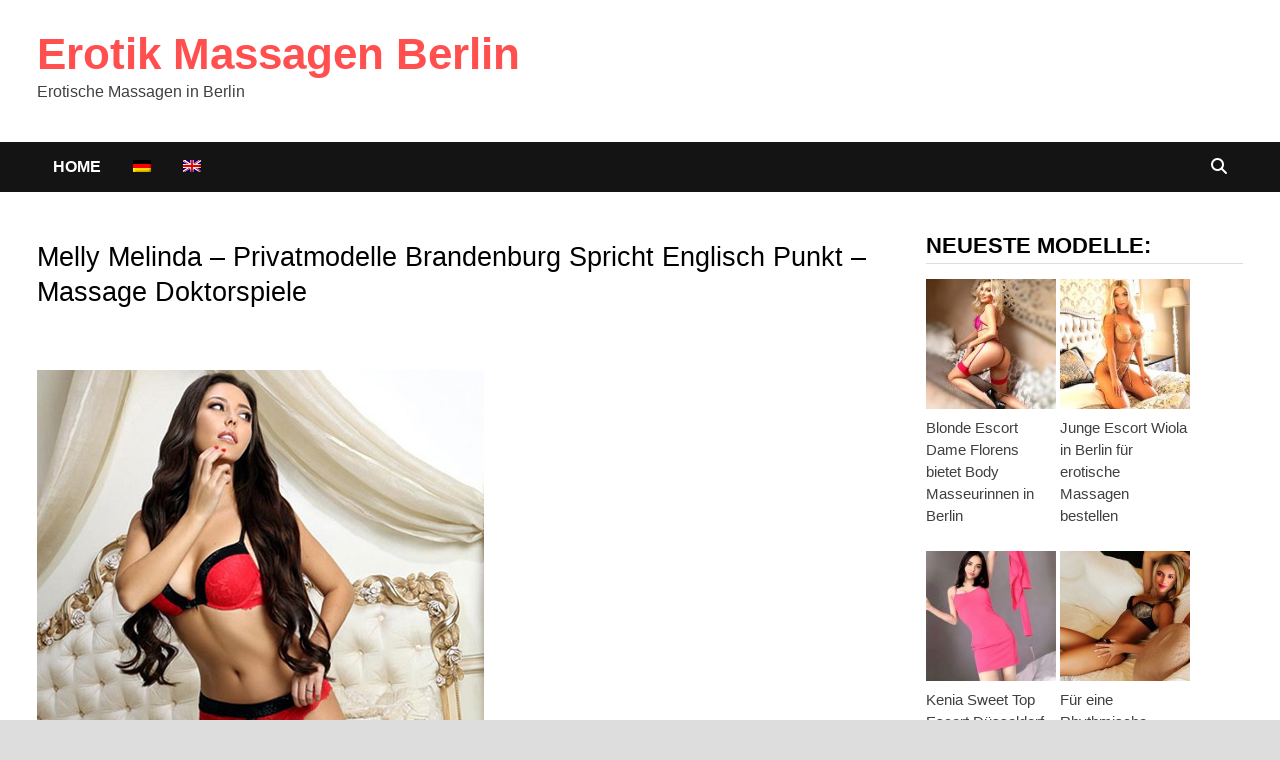

--- FILE ---
content_type: text/html; charset=UTF-8
request_url: https://www.erotik--berlin.com/privatmodelle-brandenburg-spricht-englisch-punkt-massage-doktorspiele/
body_size: 11457
content:
<!doctype html>
<html lang="de-DE" class="no-js">
<head>
	<meta charset="UTF-8">
	<meta name="viewport" content="width=device-width, initial-scale=1">

	
<!-- Suchmaschinen-Optimierung durch Rank Math PRO - https://rankmath.com/ -->
<title>Melly Melinda - Privatmodelle Brandenburg Spricht Englisch Punkt - Massage Doktorspiele - Erotik Massagen Berlin</title>
<meta name="description" content="Erotische Sex Massagen in Berlin erleben mit süße - Melly Melinda - Privatmodelle Brandenburg Spricht Englisch Punkt - Massage Doktorspiele. Vereinbaren Sie"/>
<meta name="robots" content="follow, index, max-snippet:-1, max-video-preview:-1, max-image-preview:large"/>
<link rel="canonical" href="https://www.erotik--berlin.com/privatmodelle-brandenburg-spricht-englisch-punkt-massage-doktorspiele/" />
<!-- /Rank Math WordPress SEO Plugin -->

<style id='wp-img-auto-sizes-contain-inline-css' type='text/css'>
img:is([sizes=auto i],[sizes^="auto," i]){contain-intrinsic-size:3000px 1500px}
/*# sourceURL=wp-img-auto-sizes-contain-inline-css */
</style>
<link rel='stylesheet' id='ultimate-post-list-pro-public-style-css' href='https://www.erotik--berlin.com/wp-content/plugins/ultimate-post-list-pro/public/css/ultimate-post-list-pro-public.css?ver=9.1' type='text/css' media='all' />
<link rel='stylesheet' id='wpml-legacy-horizontal-list-0-css' href='https://www.erotik--berlin.com/wp-content/plugins/sitepress-multilingual-cms/templates/language-switchers/legacy-list-horizontal/style.min.css?ver=1' type='text/css' media='all' />
<style id='wpml-legacy-horizontal-list-0-inline-css' type='text/css'>
.wpml-ls-statics-shortcode_actions, .wpml-ls-statics-shortcode_actions .wpml-ls-sub-menu, .wpml-ls-statics-shortcode_actions a {border-color:#cdcdcd;}.wpml-ls-statics-shortcode_actions a, .wpml-ls-statics-shortcode_actions .wpml-ls-sub-menu a, .wpml-ls-statics-shortcode_actions .wpml-ls-sub-menu a:link, .wpml-ls-statics-shortcode_actions li:not(.wpml-ls-current-language) .wpml-ls-link, .wpml-ls-statics-shortcode_actions li:not(.wpml-ls-current-language) .wpml-ls-link:link {color:#444444;background-color:#ffffff;}.wpml-ls-statics-shortcode_actions .wpml-ls-sub-menu a:hover,.wpml-ls-statics-shortcode_actions .wpml-ls-sub-menu a:focus, .wpml-ls-statics-shortcode_actions .wpml-ls-sub-menu a:link:hover, .wpml-ls-statics-shortcode_actions .wpml-ls-sub-menu a:link:focus {color:#000000;background-color:#eeeeee;}.wpml-ls-statics-shortcode_actions .wpml-ls-current-language > a {color:#444444;background-color:#ffffff;}.wpml-ls-statics-shortcode_actions .wpml-ls-current-language:hover>a, .wpml-ls-statics-shortcode_actions .wpml-ls-current-language>a:focus {color:#000000;background-color:#eeeeee;}
/*# sourceURL=wpml-legacy-horizontal-list-0-inline-css */
</style>
<link rel='stylesheet' id='wpml-menu-item-0-css' href='https://www.erotik--berlin.com/wp-content/plugins/sitepress-multilingual-cms/templates/language-switchers/menu-item/style.min.css?ver=1' type='text/css' media='all' />
<link rel='stylesheet' id='font-awesome-css' href='https://www.erotik--berlin.com/wp-content/themes/bam-pro/assets/fonts/css/all.min.css?ver=6.7.2' type='text/css' media='all' />
<link rel='stylesheet' id='bam-style-css' href='https://www.erotik--berlin.com/wp-content/themes/bam-pro/style.css?ver=1.4.3' type='text/css' media='all' />
<link rel='stylesheet' id='footer-credits-css' href='https://www.erotik--berlin.com/wp-content/plugins/footer-putter/styles/footer-credits.css?ver=1.17' type='text/css' media='all' />
<script type="text/javascript" src="https://www.erotik--berlin.com/wp-includes/js/jquery/jquery.min.js?ver=3.7.1" id="jquery-core-js"></script>
<script type="text/javascript" src="https://www.erotik--berlin.com/wp-includes/js/jquery/jquery-migrate.min.js?ver=3.4.1" id="jquery-migrate-js"></script>
<script type="text/javascript" id="ultimate-post-list-pro-js-extra">
/* <![CDATA[ */
var uplp_vars = {"uplp_nonce":"bc3b6cce0c","ajaxurl":"https://www.erotik--berlin.com/wp-admin/admin-ajax.php"};
//# sourceURL=ultimate-post-list-pro-js-extra
/* ]]> */
</script>
<script type="text/javascript" src="https://www.erotik--berlin.com/wp-content/plugins/ultimate-post-list-pro/public/js/ultimate-post-list-pro-public.js?ver=9.1" id="ultimate-post-list-pro-js"></script>
<script type="text/javascript" src="https://www.erotik--berlin.com/wp-content/plugins/wp-hide-post/public/js/wp-hide-post-public.js?ver=2.0.10" id="wp-hide-post-js"></script>
<link rel="EditURI" type="application/rsd+xml" title="RSD" href="https://www.erotik--berlin.com/xmlrpc.php?rsd" />

<link rel='shortlink' href='https://www.erotik--berlin.com/?p=13929' />
<meta name="generator" content="WPML ver:4.8.6 stt:1,3;" />
		<style type="text/css" id="wp-custom-css">
			/* Handy: 2 Spalten stabil, ohne Float-Clear-Konflikte */
@media (max-width: 767px) {
  /* Der Grid-Container wird Flexbox */
  .grid-style {
    display: flex !important;
    flex-wrap: wrap !important;
    margin: 0 -10px !important; /* Außenabstand, passend zu Padding unten */
  }

  /* Jedes Artikel-Item: genau 50% Breite */
  .grid-style .bam-entry {
    flex: 0 0 50% !important;
    max-width: 50% !important;
    padding: 0 10px !important;
    box-sizing: border-box !important;

    /* Floats/ Clears vom Theme aushebeln */
    float: none !important;
    clear: none !important;
    display: block !important;
  }

  /* Falls das Theme irgendwo "nth-child(...){clear:left}" setzt → neutralisieren */
  .grid-style .bam-entry:nth-child(2n+1) {
    clear: none !important;
  }
}
		</style>
		
		<style type="text/css" id="theme-custom-css">
			/* Color CSS */
                    .page-content a:hover,
                    .entry-content a:hover {
                        color: #00aeef;
                    }
                
                    body.boxed-layout.custom-background,
                    body.boxed-layout {
                        background-color: #dddddd;
                    }
                
                    body.boxed-layout.custom-background.separate-containers,
                    body.boxed-layout.separate-containers {
                        background-color: #dddddd;
                    }
                
                    body.wide-layout.custom-background.separate-containers,
                    body.wide-layout.separate-containers {
                        background-color: #eeeeee;
                    }
                /* Typography CSS */body, button, input, select, optgroup, textarea{font-size:15px;}.bam-entry .entry-title a{font-size:20px;}.single .entry-title{font-size:27px;}		</style>

	<meta name="generator" content="WP Rocket 3.20.2" data-wpr-features="wpr_desktop" /></head>

<body class="wp-singular post-template-default single single-post postid-13929 single-format-standard wp-embed-responsive wp-theme-bam-pro boxed-layout right-sidebar one-container bm-wts-s1 bam-post-style-1">



<div data-rocket-location-hash="54257ff4dc2eb7aae68fa23eb5f11e06" id="page" class="site">
	<a class="skip-link screen-reader-text" href="#content">Zurück zum Inhalt</a>

	
	


<header data-rocket-location-hash="32526dff58b786c7abaeed6d8b3c3b38" id="masthead" class="site-header default-style">

    
    

<div data-rocket-location-hash="52d00ab2ab7fb50bd18265713085068d" id="site-header-inner" class="clearfix container left-logo">

    <div class="site-branding">
    <div class="site-branding-inner">

        
        <div class="site-branding-text">
                            <p class="site-title"><a href="https://www.erotik--berlin.com/" rel="home">Erotik Massagen Berlin</a></p>
                                <p class="site-description">Erotische Massagen in Berlin</p>
                    </div><!-- .site-branding-text -->

    </div><!-- .site-branding-inner -->
</div><!-- .site-branding -->
        
</div><!-- #site-header-inner -->



<nav id="site-navigation" class="main-navigation">

    <div id="site-navigation-inner" class="container align-left show-search">
        
        <div class="menu-navi-oben-container"><ul id="primary-menu" class="menu"><li id="menu-item-5295" class="menu-item menu-item-type-custom menu-item-object-custom menu-item-home menu-item-5295"><a href="https://www.erotik--berlin.com">Home</a></li>
<li id="menu-item-wpml-ls-36-de" class="menu-item-language menu-item-language-current menu-item wpml-ls-slot-36 wpml-ls-item wpml-ls-item-de wpml-ls-current-language wpml-ls-menu-item wpml-ls-first-item menu-item-type-wpml_ls_menu_item menu-item-object-wpml_ls_menu_item menu-item-wpml-ls-36-de"><a href="https://www.erotik--berlin.com/privatmodelle-brandenburg-spricht-englisch-punkt-massage-doktorspiele/" role="menuitem"><img
            class="wpml-ls-flag"
            src="https://www.erotik--berlin.com/wp-content/plugins/sitepress-multilingual-cms/res/flags/de.png"
            alt="Deutsch"
            
            
    /></a></li>
<li id="menu-item-wpml-ls-36-en" class="menu-item-language menu-item wpml-ls-slot-36 wpml-ls-item wpml-ls-item-en wpml-ls-menu-item wpml-ls-last-item menu-item-type-wpml_ls_menu_item menu-item-object-wpml_ls_menu_item menu-item-wpml-ls-36-en"><a href="https://www.erotik--berlin.com/en/private-models-brandenburg-speaks-english-point-massage-doctor-games/" title="Zu Englisch wechseln" aria-label="Zu Englisch wechseln" role="menuitem"><img
            class="wpml-ls-flag"
            src="https://www.erotik--berlin.com/wp-content/plugins/sitepress-multilingual-cms/res/flags/en.png"
            alt="Englisch"
            
            
    /></a></li>
</ul></div><div class="bam-search-button-icon">
    <i class="fas fa-search" aria-hidden="true"></i></div>
<div class="bam-search-box-container">
    <div class="bam-search-box">
        <form role="search" method="get" class="search-form" action="https://www.erotik--berlin.com/">
				<label>
					<span class="screen-reader-text">Suche nach:</span>
					<input type="search" class="search-field" placeholder="Suchen …" value="" name="s" />
				</label>
				<input type="submit" class="search-submit" value="Suchen" />
			</form>    </div><!-- th-search-box -->
</div><!-- .th-search-box-container -->
        
        <button class="menu-toggle" aria-controls="primary-menu" aria-expanded="false" data-toggle-target=".mobile-dropdown > .mobile-navigation">
            <i class="fas fa-bars"></i>
                        Menü        </button>
        
    </div><!-- .container -->
    
</nav><!-- #site-navigation -->
<div data-rocket-location-hash="a65dee5e0395010fea767b86498cfa6b" class="mobile-dropdown bam-mobile-dropdown">
    <nav class="mobile-navigation">
        <div class="menu-navi-oben-container"><ul id="primary-menu-mobile" class="menu"><li class="menu-item menu-item-type-custom menu-item-object-custom menu-item-home menu-item-5295"><a href="https://www.erotik--berlin.com">Home</a></li>
<li class="menu-item-language menu-item-language-current menu-item wpml-ls-slot-36 wpml-ls-item wpml-ls-item-de wpml-ls-current-language wpml-ls-menu-item wpml-ls-first-item menu-item-type-wpml_ls_menu_item menu-item-object-wpml_ls_menu_item menu-item-wpml-ls-36-de"><a href="https://www.erotik--berlin.com/privatmodelle-brandenburg-spricht-englisch-punkt-massage-doktorspiele/" role="menuitem"><img
            class="wpml-ls-flag"
            src="https://www.erotik--berlin.com/wp-content/plugins/sitepress-multilingual-cms/res/flags/de.png"
            alt="Deutsch"
            
            
    /></a></li>
<li class="menu-item-language menu-item wpml-ls-slot-36 wpml-ls-item wpml-ls-item-en wpml-ls-menu-item wpml-ls-last-item menu-item-type-wpml_ls_menu_item menu-item-object-wpml_ls_menu_item menu-item-wpml-ls-36-en"><a href="https://www.erotik--berlin.com/en/private-models-brandenburg-speaks-english-point-massage-doctor-games/" title="Zu Englisch wechseln" aria-label="Zu Englisch wechseln" role="menuitem"><img
            class="wpml-ls-flag"
            src="https://www.erotik--berlin.com/wp-content/plugins/sitepress-multilingual-cms/res/flags/en.png"
            alt="Englisch"
            
            
    /></a></li>
</ul></div>    </nav>
</div>

    
         
</header><!-- #masthead -->


	
	<div data-rocket-location-hash="595d943ee05848cdfea111ae6e6fbd83" id="content" class="site-content">
		<div data-rocket-location-hash="c2b2a1461d8b94e639cd80a05325878c" class="container">

	
	<div id="primary" class="content-area">

		
		<main id="main" class="site-main">

			
			
<article id="post-13929" class="bam-single-post post-13929 post type-post status-publish format-standard has-post-thumbnail hentry category-erotik-modelle-berlin tag-erotisch tag-punkt">

	
	<div class="category-list">
			</div><!-- .category-list -->

	<header class="entry-header">
		<h1 class="entry-title">Melly Melinda &#8211; Privatmodelle Brandenburg Spricht Englisch Punkt &#8211; Massage Doktorspiele</h1>			<div class="entry-meta">
							</div><!-- .entry-meta -->
			</header><!-- .entry-header -->

	
	<div class="entry-content">
		<figure id="attachment_13934" aria-describedby="caption-attachment-13934" style="width: 447px" class="wp-caption alignnone"><img fetchpriority="high" decoding="async" class="wp-image-13934 size-full" title="Melly Melinda - Privatmodelle Brandenburg Spricht Englisch Punkt - Massage Doktorspiele" src="https://www.erotik--berlin.com/wp-content/uploads/Melly-Melinda-Berlin-201011-c.jpg" alt="Melly Melinda - Privatmodelle Brandenburg Spricht Englisch Punkt - Massage Doktorspiele" width="447" height="623" srcset="https://www.erotik--berlin.com/wp-content/uploads/Melly-Melinda-Berlin-201011-c.jpg 447w, https://www.erotik--berlin.com/wp-content/uploads/Melly-Melinda-Berlin-201011-c-215x300.jpg 215w" sizes="(max-width: 447px) 100vw, 447px" /><figcaption id="caption-attachment-13934" class="wp-caption-text">Melly Melinda &#8211; Privatmodelle Brandenburg Spricht Englisch Punkt &#8211; Massage Doktorspiele</figcaption></figure>
<p>Welch schöner Tag um einen schönen Mann begrüßen zu können. Da passt es doch perfekt, dass du gerade hier aufgekreuzt bist. Du kannst ruhig länger bleiben, wenn du mich fragst. Da habe ich absolut nichts gegen. Ich habe dir ja hier schon einige Eindrücke zur Verfügung gestellt, die dir aufzeigen, was ich so als Person alles zu bieten habe. Natürlich, was das optische angeht.</p>
<p><span style="text-decoration: underline;"><span style="color: #ff0000;"><a style="color: #ff0000;" href="https://www.privatmodelleberlin.com/" target="_blank" rel="noopener noreferrer"><strong>www.privatmodelleberlin.com</strong></a></span></span><br />
<strong>Tel.: 0152 10 37 92 79<br />
</strong><br />
Wir können aber auch gerne mal ein bisschen am Telefon quatschen und mal gucken, was uns am jeweils anderen noch so gefällt.</p>
<h5>Ich biete dir Sex und Erotische Massagen.</h5>
<p>Alter: 24<br />
BH-Größe: 75 C<br />
Konfektion: 34<br />
Grösse: 167<br />
Haarfarbe: Dunkel<br />
Behaarung: Unbehaart<br />
Herkunft: Europa<br />
Spricht: Englisch</p>
	</div><!-- .entry-content -->

	
	<footer class="entry-footer">
			</footer><!-- .entry-footer -->

	
		
</article><!-- #post-13929 -->


<div class="bam-related-posts clearfix">

    <h3 class="related-section-title">Das könntest du auch mögen</h3>

    <div class="related-posts-wrap">
                    <div class="related-post">
                <div class="related-post-thumbnail">
                    <a href="https://www.erotik--berlin.com/ladie-ueber-escort-berlin-fuer-genital-massage-service-mit-umschnalldildo-sex-erotik-bestellen/">
                        <img width="265" height="265" src="https://www.erotik--berlin.com/wp-content/uploads/5-224.jpg" class="attachment-bam-thumb size-bam-thumb wp-post-image" alt="Kaimana Ladie über Escort Berlin für Genital Massage Service mit Umschnalldildo Sex Erotik bestellen" decoding="async" srcset="https://www.erotik--berlin.com/wp-content/uploads/5-224.jpg 300w, https://www.erotik--berlin.com/wp-content/uploads/5-224-150x150.jpg 150w, https://www.erotik--berlin.com/wp-content/uploads/5-224-65x65.jpg 65w, https://www.erotik--berlin.com/wp-content/uploads/5-224-85x85.jpg 85w, https://www.erotik--berlin.com/wp-content/uploads/5-224-90x90.jpg 90w" sizes="(max-width: 265px) 100vw, 265px" />                    </a>
                </div><!-- .related-post-thumbnail -->
                <h3 class="related-post-title">
                    <a href="https://www.erotik--berlin.com/ladie-ueber-escort-berlin-fuer-genital-massage-service-mit-umschnalldildo-sex-erotik-bestellen/" rel="bookmark" title="Kaimana &#8211; Ladie über Escort Berlin für Genital Massage Service mit Umschnalldildo Sex Erotik bestellen">
                        Kaimana &#8211; Ladie über Escort Berlin für Genital Massage Service mit Umschnalldildo Sex Erotik bestellen                    </a>
                </h3><!-- .related-post-title -->
                <div class="related-post-meta"><span class="posted-on"><i class="far fa-clock"></i><a href="https://www.erotik--berlin.com/ladie-ueber-escort-berlin-fuer-genital-massage-service-mit-umschnalldildo-sex-erotik-bestellen/" rel="bookmark"><time class="entry-date published updated" datetime="2023-02-11T07:45:12+01:00">11. Februar 2023</time></a></span></div>
            </div><!-- .related-post -->
                    <div class="related-post">
                <div class="related-post-thumbnail">
                    <a href="https://www.erotik--berlin.com/hostessen-oranienburg-70-a-periost-massage-paerchen/">
                        <img width="265" height="265" src="https://www.erotik--berlin.com/wp-content/uploads/Alena-27042020e-Kopie.jpg" class="attachment-bam-thumb size-bam-thumb wp-post-image" alt="Alena - Hostessen Oranienburg 70 A Periost Massage Pärchen" decoding="async" srcset="https://www.erotik--berlin.com/wp-content/uploads/Alena-27042020e-Kopie.jpg 300w, https://www.erotik--berlin.com/wp-content/uploads/Alena-27042020e-Kopie-150x150.jpg 150w, https://www.erotik--berlin.com/wp-content/uploads/Alena-27042020e-Kopie-65x65.jpg 65w, https://www.erotik--berlin.com/wp-content/uploads/Alena-27042020e-Kopie-85x85.jpg 85w, https://www.erotik--berlin.com/wp-content/uploads/Alena-27042020e-Kopie-90x90.jpg 90w" sizes="(max-width: 265px) 100vw, 265px" />                    </a>
                </div><!-- .related-post-thumbnail -->
                <h3 class="related-post-title">
                    <a href="https://www.erotik--berlin.com/hostessen-oranienburg-70-a-periost-massage-paerchen/" rel="bookmark" title="Alena &#8211; Hostessen Oranienburg 70 A Periost Massage Pärchen">
                        Alena &#8211; Hostessen Oranienburg 70 A Periost Massage Pärchen                    </a>
                </h3><!-- .related-post-title -->
                <div class="related-post-meta"><span class="posted-on"><i class="far fa-clock"></i><a href="https://www.erotik--berlin.com/hostessen-oranienburg-70-a-periost-massage-paerchen/" rel="bookmark"><time class="entry-date published sm-hu" datetime="2020-11-03T14:32:50+01:00">3. November 2020</time><time class="updated" datetime="2020-11-03T14:46:40+01:00">3. November 2020</time></a></span></div>
            </div><!-- .related-post -->
                    <div class="related-post">
                <div class="related-post-thumbnail">
                    <a href="https://www.erotik--berlin.com/elaine/">
                        <img width="265" height="265" src="https://www.erotik--berlin.com/wp-content/uploads/11-201.jpg" class="attachment-bam-thumb size-bam-thumb wp-post-image" alt="Elaine Frau sucht Partner Escort Berlin Karmer Massage Singlesuche Sex Erotik treffen vereinbaren" decoding="async" loading="lazy" srcset="https://www.erotik--berlin.com/wp-content/uploads/11-201.jpg 300w, https://www.erotik--berlin.com/wp-content/uploads/11-201-150x150.jpg 150w, https://www.erotik--berlin.com/wp-content/uploads/11-201-65x65.jpg 65w, https://www.erotik--berlin.com/wp-content/uploads/11-201-85x85.jpg 85w, https://www.erotik--berlin.com/wp-content/uploads/11-201-90x90.jpg 90w" sizes="auto, (max-width: 265px) 100vw, 265px" />                    </a>
                </div><!-- .related-post-thumbnail -->
                <h3 class="related-post-title">
                    <a href="https://www.erotik--berlin.com/elaine/" rel="bookmark" title="Elaine &#8211; Frau sucht Partner Escort Berlin Karmer Massage Singlesuche Sex Erotik treffen vereinbaren">
                        Elaine &#8211; Frau sucht Partner Escort Berlin Karmer Massage Singlesuche Sex Erotik treffen vereinbaren                    </a>
                </h3><!-- .related-post-title -->
                <div class="related-post-meta"><span class="posted-on"><i class="far fa-clock"></i><a href="https://www.erotik--berlin.com/elaine/" rel="bookmark"><time class="entry-date published sm-hu" datetime="2023-12-19T11:37:15+01:00">19. Dezember 2023</time><time class="updated" datetime="2023-12-19T11:37:23+01:00">19. Dezember 2023</time></a></span></div>
            </div><!-- .related-post -->
                    <div class="related-post">
                <div class="related-post-thumbnail">
                    <a href="https://www.erotik--berlin.com/natalie/">
                        <img width="265" height="265" src="https://www.erotik--berlin.com/wp-content/uploads/15-109.jpg" class="attachment-bam-thumb size-bam-thumb wp-post-image" alt="Natalie Top Model Escort Berlin Ayurveda Massage Bi Service Frauen Sex Erotik Termin vereinbaren" decoding="async" loading="lazy" srcset="https://www.erotik--berlin.com/wp-content/uploads/15-109.jpg 300w, https://www.erotik--berlin.com/wp-content/uploads/15-109-150x150.jpg 150w, https://www.erotik--berlin.com/wp-content/uploads/15-109-65x65.jpg 65w, https://www.erotik--berlin.com/wp-content/uploads/15-109-85x85.jpg 85w, https://www.erotik--berlin.com/wp-content/uploads/15-109-90x90.jpg 90w" sizes="auto, (max-width: 265px) 100vw, 265px" />                    </a>
                </div><!-- .related-post-thumbnail -->
                <h3 class="related-post-title">
                    <a href="https://www.erotik--berlin.com/natalie/" rel="bookmark" title="Natalie &#8211; Top Model Escort Berlin Ayurveda Massage Bi Service Frauen Sex Erotik Termin vereinbaren">
                        Natalie &#8211; Top Model Escort Berlin Ayurveda Massage Bi Service Frauen Sex Erotik Termin vereinbaren                    </a>
                </h3><!-- .related-post-title -->
                <div class="related-post-meta"><span class="posted-on"><i class="far fa-clock"></i><a href="https://www.erotik--berlin.com/natalie/" rel="bookmark"><time class="entry-date published sm-hu" datetime="2023-08-17T09:23:39+02:00">17. August 2023</time><time class="updated" datetime="2023-08-17T09:23:49+02:00">17. August 2023</time></a></span></div>
            </div><!-- .related-post -->
                    <div class="related-post">
                <div class="related-post-thumbnail">
                    <a href="https://www.erotik--berlin.com/charline/">
                        <img width="265" height="265" src="https://www.erotik--berlin.com/wp-content/uploads/32-53.jpg" class="attachment-bam-thumb size-bam-thumb wp-post-image" alt="Charline First Class Ladie Escort Mülheim Prostata Massage Verbalerotik Sex Erotik rendezvous" decoding="async" loading="lazy" srcset="https://www.erotik--berlin.com/wp-content/uploads/32-53.jpg 300w, https://www.erotik--berlin.com/wp-content/uploads/32-53-150x150.jpg 150w, https://www.erotik--berlin.com/wp-content/uploads/32-53-65x65.jpg 65w, https://www.erotik--berlin.com/wp-content/uploads/32-53-85x85.jpg 85w, https://www.erotik--berlin.com/wp-content/uploads/32-53-90x90.jpg 90w" sizes="auto, (max-width: 265px) 100vw, 265px" />                    </a>
                </div><!-- .related-post-thumbnail -->
                <h3 class="related-post-title">
                    <a href="https://www.erotik--berlin.com/charline/" rel="bookmark" title="Charline &#8211; First Class Ladie Escort Mülheim Prostata Massage Verbalerotik Sex Erotik rendezvous">
                        Charline &#8211; First Class Ladie Escort Mülheim Prostata Massage Verbalerotik Sex Erotik rendezvous                    </a>
                </h3><!-- .related-post-title -->
                <div class="related-post-meta"><span class="posted-on"><i class="far fa-clock"></i><a href="https://www.erotik--berlin.com/charline/" rel="bookmark"><time class="entry-date published sm-hu" datetime="2024-07-05T11:11:42+02:00">5. Juli 2024</time><time class="updated" datetime="2024-07-05T11:13:03+02:00">5. Juli 2024</time></a></span></div>
            </div><!-- .related-post -->
                    <div class="related-post">
                <div class="related-post-thumbnail">
                    <a href="https://www.erotik--berlin.com/kristin/">
                        <img width="265" height="265" src="https://www.erotik--berlin.com/wp-content/uploads/32-40.jpg" class="attachment-bam-thumb size-bam-thumb wp-post-image" alt="Kristin High Class Ladie Escort Berlin Agentur sinnliche Massage Streicheln Schmusen Sex Erotik bestellen" decoding="async" loading="lazy" srcset="https://www.erotik--berlin.com/wp-content/uploads/32-40.jpg 300w, https://www.erotik--berlin.com/wp-content/uploads/32-40-150x150.jpg 150w, https://www.erotik--berlin.com/wp-content/uploads/32-40-65x65.jpg 65w, https://www.erotik--berlin.com/wp-content/uploads/32-40-85x85.jpg 85w, https://www.erotik--berlin.com/wp-content/uploads/32-40-90x90.jpg 90w" sizes="auto, (max-width: 265px) 100vw, 265px" />                    </a>
                </div><!-- .related-post-thumbnail -->
                <h3 class="related-post-title">
                    <a href="https://www.erotik--berlin.com/kristin/" rel="bookmark" title="Kristin &#8211; High Class Ladie Escort Berlin Agentur sinnliche Massage Streicheln Schmusen Sex Erotik bestellen">
                        Kristin &#8211; High Class Ladie Escort Berlin Agentur sinnliche Massage Streicheln Schmusen Sex Erotik bestellen                    </a>
                </h3><!-- .related-post-title -->
                <div class="related-post-meta"><span class="posted-on"><i class="far fa-clock"></i><a href="https://www.erotik--berlin.com/kristin/" rel="bookmark"><time class="entry-date published sm-hu" datetime="2023-05-13T11:07:46+02:00">13. Mai 2023</time><time class="updated" datetime="2023-05-13T11:08:02+02:00">13. Mai 2023</time></a></span></div>
            </div><!-- .related-post -->
            </div><!-- .related-post-wrap-->

</div><!-- .related-posts -->


			
		</main><!-- #main -->

		
	</div><!-- #primary -->

	


<aside id="secondary" class="widget-area">

	<div class="theiaStickySidebar">

		
		<section id="ultimate-post-list-pro-2" class="widget ultimate-post-list-pro">
<div id="uplp-list-5294" class="uplp-list">
<div class="bwt-container"><h4 class="widget-title">Neueste Modelle:</h4></div>
<ul>
<li><div class="uplp-post-thumbnail"><a href="https://www.erotik--berlin.com/blonde-escort-dame-florens-bietet-body-masseurinnen-in-berlin/"><img width="130" height="130" src="https://www.erotik--berlin.com/wp-content/uploads/Blonde-Escort-Dame-Florens-bietet-Body-Masseurinnen-in-Berlin-150x150.jpg" class="attachment-130x130 size-130x130 wp-post-image" alt="Blonde Escort Dame Florens bietet Body Masseurinnen in Berlin" decoding="async" loading="lazy" srcset="https://www.erotik--berlin.com/wp-content/uploads/Blonde-Escort-Dame-Florens-bietet-Body-Masseurinnen-in-Berlin-150x150.jpg 150w, https://www.erotik--berlin.com/wp-content/uploads/Blonde-Escort-Dame-Florens-bietet-Body-Masseurinnen-in-Berlin.jpg 300w" sizes="auto, (max-width: 130px) 100vw, 130px" /></a></div><div class="uplp-post-title"><a href="https://www.erotik--berlin.com/blonde-escort-dame-florens-bietet-body-masseurinnen-in-berlin/">Blonde Escort Dame Florens bietet Body Masseurinnen in Berlin</a></div></li>
<li><div class="uplp-post-thumbnail"><a href="https://www.erotik--berlin.com/junge-escort-wiola-in-berlin-fuer-erotische-massagen-bestellen/"><img width="130" height="130" src="https://www.erotik--berlin.com/wp-content/uploads/Junge-Escort-Wiola-in-Berlin-fuer-erotische-Massagen-bestellen-150x150.jpg" class="attachment-130x130 size-130x130 wp-post-image" alt="Junge Escort Wiola in Berlin für erotische Massagen bestellen" decoding="async" loading="lazy" srcset="https://www.erotik--berlin.com/wp-content/uploads/Junge-Escort-Wiola-in-Berlin-fuer-erotische-Massagen-bestellen-150x150.jpg 150w, https://www.erotik--berlin.com/wp-content/uploads/Junge-Escort-Wiola-in-Berlin-fuer-erotische-Massagen-bestellen.jpg 300w" sizes="auto, (max-width: 130px) 100vw, 130px" /></a></div><div class="uplp-post-title"><a href="https://www.erotik--berlin.com/junge-escort-wiola-in-berlin-fuer-erotische-massagen-bestellen/">Junge Escort Wiola in Berlin für erotische Massagen bestellen</a></div></li>
<li><div class="uplp-post-thumbnail"><a href="https://www.erotik--berlin.com/kenia-sweet-top-escort-duesseldorf-verbindet-sex-mit-prostata-massage/"><img width="130" height="130" src="https://www.erotik--berlin.com/wp-content/uploads/Kenia-Sweet-Top-Escort-Duesseldorf-verbindet-Sex-mit-Prostata-Massage-150x150.jpg" class="attachment-130x130 size-130x130 wp-post-image" alt="Kenia Sweet Top Escort Düsseldorf verbindet Sex mit Prostata Massage" decoding="async" loading="lazy" srcset="https://www.erotik--berlin.com/wp-content/uploads/Kenia-Sweet-Top-Escort-Duesseldorf-verbindet-Sex-mit-Prostata-Massage-150x150.jpg 150w, https://www.erotik--berlin.com/wp-content/uploads/Kenia-Sweet-Top-Escort-Duesseldorf-verbindet-Sex-mit-Prostata-Massage.jpg 300w" sizes="auto, (max-width: 130px) 100vw, 130px" /></a></div><div class="uplp-post-title"><a href="https://www.erotik--berlin.com/kenia-sweet-top-escort-duesseldorf-verbindet-sex-mit-prostata-massage/">Kenia Sweet Top Escort Düsseldorf verbindet Sex mit Prostata Massage</a></div></li>
<li><div class="uplp-post-thumbnail"><a href="https://www.erotik--berlin.com/fuer-eine-rhythmische-massage-koennen-sie-escort-hure-megi-in-bochum-bestellen/"><img width="130" height="130" src="https://www.erotik--berlin.com/wp-content/uploads/Fuer-eine-Rhythmische-Massage-koennen-Sie-Escort-Hure-Megi-in-Bochum-bestellen-150x150.jpg" class="attachment-130x130 size-130x130 wp-post-image" alt="Für eine Rhythmische Massage können Sie Escort Hure Megi in Bochum bestellen" decoding="async" loading="lazy" srcset="https://www.erotik--berlin.com/wp-content/uploads/Fuer-eine-Rhythmische-Massage-koennen-Sie-Escort-Hure-Megi-in-Bochum-bestellen-150x150.jpg 150w, https://www.erotik--berlin.com/wp-content/uploads/Fuer-eine-Rhythmische-Massage-koennen-Sie-Escort-Hure-Megi-in-Bochum-bestellen.jpg 300w" sizes="auto, (max-width: 130px) 100vw, 130px" /></a></div><div class="uplp-post-title"><a href="https://www.erotik--berlin.com/fuer-eine-rhythmische-massage-koennen-sie-escort-hure-megi-in-bochum-bestellen/">Für eine Rhythmische Massage können Sie Escort Hure Megi in Bochum bestellen</a></div></li>
<li><div class="uplp-post-thumbnail"><a href="https://www.erotik--berlin.com/escort-ladie-givenchi-in-berlin-bietet-eine-kombination-aus-erotischer-massage-und-sex/"><img width="130" height="130" src="https://www.erotik--berlin.com/wp-content/uploads/Escort-Ladie-Givenchi-in-Berlin-bietet-eine-Kombination-aus-erotischer-Massage-und-Sex-150x150.jpg" class="attachment-130x130 size-130x130 wp-post-image" alt="Escort Ladie Givenchi in Berlin bietet eine Kombination aus erotischer Massage und Sex" decoding="async" loading="lazy" srcset="https://www.erotik--berlin.com/wp-content/uploads/Escort-Ladie-Givenchi-in-Berlin-bietet-eine-Kombination-aus-erotischer-Massage-und-Sex-150x150.jpg 150w, https://www.erotik--berlin.com/wp-content/uploads/Escort-Ladie-Givenchi-in-Berlin-bietet-eine-Kombination-aus-erotischer-Massage-und-Sex.jpg 300w" sizes="auto, (max-width: 130px) 100vw, 130px" /></a></div><div class="uplp-post-title"><a href="https://www.erotik--berlin.com/escort-ladie-givenchi-in-berlin-bietet-eine-kombination-aus-erotischer-massage-und-sex/">Escort Ladie Givenchi in Berlin bietet eine Kombination aus erotischer Massage und Sex</a></div></li>
<li><div class="uplp-post-thumbnail"><a href="https://www.erotik--berlin.com/vickey-blonde-escort-massage-expertin-aus-dortmund-liebt-sex-erotik-service/"><img width="130" height="130" src="https://www.erotik--berlin.com/wp-content/uploads/Vickey-blonde-Escort-Massage-Expertin-aus-Dortmund-liebt-Sex-Erotik-Service-150x150.jpg" class="attachment-130x130 size-130x130 wp-post-image" alt="Vickey blonde Escort Massage Expertin aus Dortmund liebt Sex Erotik Service" decoding="async" loading="lazy" srcset="https://www.erotik--berlin.com/wp-content/uploads/Vickey-blonde-Escort-Massage-Expertin-aus-Dortmund-liebt-Sex-Erotik-Service-150x150.jpg 150w, https://www.erotik--berlin.com/wp-content/uploads/Vickey-blonde-Escort-Massage-Expertin-aus-Dortmund-liebt-Sex-Erotik-Service.jpg 300w" sizes="auto, (max-width: 130px) 100vw, 130px" /></a></div><div class="uplp-post-title"><a href="https://www.erotik--berlin.com/vickey-blonde-escort-massage-expertin-aus-dortmund-liebt-sex-erotik-service/">Vickey blonde Escort Massage Expertin aus Dortmund liebt Sex Erotik Service</a></div></li>
<li><div class="uplp-post-thumbnail"><a href="https://www.erotik--berlin.com/penis-zwischen-pobacken-reiben-bei-top-escort-model-katallina-in-koeln/"><img width="130" height="130" src="https://www.erotik--berlin.com/wp-content/uploads/Penis-zwischen-Pobacken-reiben-bei-Top-Escort-Model-Katallina-in-Koeln-150x150.jpg" class="attachment-130x130 size-130x130 wp-post-image" alt="Penis zwischen Pobacken reiben bei Top Escort Model Katallina in Köln" decoding="async" loading="lazy" srcset="https://www.erotik--berlin.com/wp-content/uploads/Penis-zwischen-Pobacken-reiben-bei-Top-Escort-Model-Katallina-in-Koeln-150x150.jpg 150w, https://www.erotik--berlin.com/wp-content/uploads/Penis-zwischen-Pobacken-reiben-bei-Top-Escort-Model-Katallina-in-Koeln.jpg 300w" sizes="auto, (max-width: 130px) 100vw, 130px" /></a></div><div class="uplp-post-title"><a href="https://www.erotik--berlin.com/penis-zwischen-pobacken-reiben-bei-top-escort-model-katallina-in-koeln/">Penis zwischen Pobacken reiben bei Top Escort Model Katallina in Köln</a></div></li>
<li><div class="uplp-post-thumbnail"><a href="https://www.erotik--berlin.com/top-escort-bonn-model-kely-hot-asiatische-masseurin-verbindet-sex-fingerspiele/"><img width="130" height="130" src="https://www.erotik--berlin.com/wp-content/uploads/Top-Escort-Bonn-Model-Kely-Hot-Asiatische-Masseurin-verbindet-Sex-Fingerspiele-150x150.jpg" class="attachment-130x130 size-130x130 wp-post-image" alt="Top Escort Bonn Model Kely Hot Asiatische Masseurin verbindet Sex &amp; Fingerspiele" decoding="async" loading="lazy" srcset="https://www.erotik--berlin.com/wp-content/uploads/Top-Escort-Bonn-Model-Kely-Hot-Asiatische-Masseurin-verbindet-Sex-Fingerspiele-150x150.jpg 150w, https://www.erotik--berlin.com/wp-content/uploads/Top-Escort-Bonn-Model-Kely-Hot-Asiatische-Masseurin-verbindet-Sex-Fingerspiele.jpg 300w" sizes="auto, (max-width: 130px) 100vw, 130px" /></a></div><div class="uplp-post-title"><a href="https://www.erotik--berlin.com/top-escort-bonn-model-kely-hot-asiatische-masseurin-verbindet-sex-fingerspiele/">Top Escort Bonn Model Kely Hot Asiatische Masseurin verbindet Sex &#038; Fingerspiele</a></div></li>
<li><div class="uplp-post-thumbnail"><a href="https://www.erotik--berlin.com/schlankes-escort-model-celes-nimmt-trotz-ihres-jungen-alters-an-sex-treffen-in-berlin-teil/"><img width="130" height="130" src="https://www.erotik--berlin.com/wp-content/uploads/Schlankes-Escort-Model-Celes-nimmt-trotz-ihres-jungen-Alters-an-Sex-Treffen-in-Berlin-teil-150x150.jpg" class="attachment-130x130 size-130x130 wp-post-image" alt="Schlankes Escort Model Celes nimmt trotz ihres jungen Alters an Sex Treffen in Berlin teil" decoding="async" loading="lazy" srcset="https://www.erotik--berlin.com/wp-content/uploads/Schlankes-Escort-Model-Celes-nimmt-trotz-ihres-jungen-Alters-an-Sex-Treffen-in-Berlin-teil-150x150.jpg 150w, https://www.erotik--berlin.com/wp-content/uploads/Schlankes-Escort-Model-Celes-nimmt-trotz-ihres-jungen-Alters-an-Sex-Treffen-in-Berlin-teil.jpg 300w" sizes="auto, (max-width: 130px) 100vw, 130px" /></a></div><div class="uplp-post-title"><a href="https://www.erotik--berlin.com/schlankes-escort-model-celes-nimmt-trotz-ihres-jungen-alters-an-sex-treffen-in-berlin-teil/">Schlankes Escort Model Celes nimmt trotz ihres jungen Alters an Sex Treffen in Berlin teil</a></div></li>
<li><div class="uplp-post-thumbnail"><a href="https://www.erotik--berlin.com/langbeinige-allegra-sweet-in-schwarzer-unterwaesche-bietet-in-frankfurt-einen-reizvollen-escort-service/"><img width="130" height="130" src="https://www.erotik--berlin.com/wp-content/uploads/Langbeinige-Allegra-Sweet-in-schwarzer-Unterwaesche-bietet-in-Frankfurt-einen-reizvollen-Escort-Service-150x150.jpg" class="attachment-130x130 size-130x130 wp-post-image" alt="Langbeinige Allegra Sweet in schwarzer Unterwäsche bietet in Frankfurt einen reizvollen Escort-Service" decoding="async" loading="lazy" srcset="https://www.erotik--berlin.com/wp-content/uploads/Langbeinige-Allegra-Sweet-in-schwarzer-Unterwaesche-bietet-in-Frankfurt-einen-reizvollen-Escort-Service-150x150.jpg 150w, https://www.erotik--berlin.com/wp-content/uploads/Langbeinige-Allegra-Sweet-in-schwarzer-Unterwaesche-bietet-in-Frankfurt-einen-reizvollen-Escort-Service.jpg 300w" sizes="auto, (max-width: 130px) 100vw, 130px" /></a></div><div class="uplp-post-title"><a href="https://www.erotik--berlin.com/langbeinige-allegra-sweet-in-schwarzer-unterwaesche-bietet-in-frankfurt-einen-reizvollen-escort-service/">Langbeinige Allegra Sweet in schwarzer Unterwäsche bietet in Frankfurt einen reizvollen Escort-Servi</a></div></li>
<li><div class="uplp-post-thumbnail"><a href="https://www.erotik--berlin.com/probiere-den-service-von-reife-escort-model-neusitta-fuer-sex-abenteuer-in-koeln/"><img width="130" height="130" src="https://www.erotik--berlin.com/wp-content/uploads/Probiere-den-Service-von-reife-Escort-Model-Neusitta-fuer-Sex-Abenteuer-in-Koeln-150x150.jpg" class="attachment-130x130 size-130x130 wp-post-image" alt="Probiere den Service von reife Escort Model Neusitta für Sex Abenteuer in Köln" decoding="async" loading="lazy" srcset="https://www.erotik--berlin.com/wp-content/uploads/Probiere-den-Service-von-reife-Escort-Model-Neusitta-fuer-Sex-Abenteuer-in-Koeln-150x150.jpg 150w, https://www.erotik--berlin.com/wp-content/uploads/Probiere-den-Service-von-reife-Escort-Model-Neusitta-fuer-Sex-Abenteuer-in-Koeln.jpg 300w" sizes="auto, (max-width: 130px) 100vw, 130px" /></a></div><div class="uplp-post-title"><a href="https://www.erotik--berlin.com/probiere-den-service-von-reife-escort-model-neusitta-fuer-sex-abenteuer-in-koeln/">Probiere den Service von reife Escort Model Neusitta für Sex Abenteuer in Köln</a></div></li>
<li><div class="uplp-post-thumbnail"><a href="https://www.erotik--berlin.com/escort-ladie-sharon-verfuehrt-in-berlin-als-weisshaeutige-schoenheit-mit-voller-huefte-und-sinnlicher-ausstrahlung/"><img width="130" height="130" src="https://www.erotik--berlin.com/wp-content/uploads/Escort-Ladie-Sharon-verfuehrt-in-Berlin-als-weisshaeutige-Schoenheit-mit-voller-Huefte-und-sinnlicher-Ausstrahlung-150x150.jpg" class="attachment-130x130 size-130x130 wp-post-image" alt="Escort Ladie Sharon verführt in Berlin als weißhäutige Schönheit mit voller Hüfte und sinnlicher Ausstrahlung" decoding="async" loading="lazy" srcset="https://www.erotik--berlin.com/wp-content/uploads/Escort-Ladie-Sharon-verfuehrt-in-Berlin-als-weisshaeutige-Schoenheit-mit-voller-Huefte-und-sinnlicher-Ausstrahlung-150x150.jpg 150w, https://www.erotik--berlin.com/wp-content/uploads/Escort-Ladie-Sharon-verfuehrt-in-Berlin-als-weisshaeutige-Schoenheit-mit-voller-Huefte-und-sinnlicher-Ausstrahlung.jpg 300w" sizes="auto, (max-width: 130px) 100vw, 130px" /></a></div><div class="uplp-post-title"><a href="https://www.erotik--berlin.com/escort-ladie-sharon-verfuehrt-in-berlin-als-weisshaeutige-schoenheit-mit-voller-huefte-und-sinnlicher-ausstrahlung/">Escort Ladie Sharon verführt in Berlin als weißhäutige Schönheit mit voller Hüfte und sinnlicher Aus</a></div></li>
<li><div class="uplp-post-thumbnail"><a href="https://www.erotik--berlin.com/escort-hure-calla-die-schlanke-schoenheit-aus-berlin-sorgt-mit-einer-verfuehrerischen-kamasutra-massage-fuer-unvergessliche-momente/"><img width="130" height="130" src="https://www.erotik--berlin.com/wp-content/uploads/Escort-Hure-Calla-die-schlanke-Schoenheit-aus-Berlin-sorgt-mit-einer-verfuehrerischen-Kamasutra-Massage-fuer-unvergessliche-Momente-150x150.jpg" class="attachment-130x130 size-130x130 wp-post-image" alt="Escort Hure Calla die schlanke Schönheit aus Berlin sorgt mit einer verführerischen Kamasutra Massage für unvergessliche Momente" decoding="async" loading="lazy" srcset="https://www.erotik--berlin.com/wp-content/uploads/Escort-Hure-Calla-die-schlanke-Schoenheit-aus-Berlin-sorgt-mit-einer-verfuehrerischen-Kamasutra-Massage-fuer-unvergessliche-Momente-150x150.jpg 150w, https://www.erotik--berlin.com/wp-content/uploads/Escort-Hure-Calla-die-schlanke-Schoenheit-aus-Berlin-sorgt-mit-einer-verfuehrerischen-Kamasutra-Massage-fuer-unvergessliche-Momente.jpg 300w" sizes="auto, (max-width: 130px) 100vw, 130px" /></a></div><div class="uplp-post-title"><a href="https://www.erotik--berlin.com/escort-hure-calla-die-schlanke-schoenheit-aus-berlin-sorgt-mit-einer-verfuehrerischen-kamasutra-massage-fuer-unvergessliche-momente/">Escort Hure Calla die schlanke Schönheit aus Berlin sorgt mit einer verführerischen Kamasutra Massag</a></div></li>
<li><div class="uplp-post-thumbnail"><a href="https://www.erotik--berlin.com/berlin-verfuehrt-escort-dame-henrike-mit-einer-wohltuenden-lymphdrainage-massage-voller-eleganz/"><img width="130" height="130" src="https://www.erotik--berlin.com/wp-content/uploads/Berlin-verfuehrt-Escort-Dame-Henrike-mit-einer-wohltuenden-Lymphdrainage-Massage-voller-Eleganz-150x150.jpg" class="attachment-130x130 size-130x130 wp-post-image" alt="Berlin verführt Escort Dame Henrike mit einer wohltuenden Lymphdrainage Massage voller Eleganz" decoding="async" loading="lazy" srcset="https://www.erotik--berlin.com/wp-content/uploads/Berlin-verfuehrt-Escort-Dame-Henrike-mit-einer-wohltuenden-Lymphdrainage-Massage-voller-Eleganz-150x150.jpg 150w, https://www.erotik--berlin.com/wp-content/uploads/Berlin-verfuehrt-Escort-Dame-Henrike-mit-einer-wohltuenden-Lymphdrainage-Massage-voller-Eleganz.jpg 300w" sizes="auto, (max-width: 130px) 100vw, 130px" /></a></div><div class="uplp-post-title"><a href="https://www.erotik--berlin.com/berlin-verfuehrt-escort-dame-henrike-mit-einer-wohltuenden-lymphdrainage-massage-voller-eleganz/">Berlin verführt Escort Dame Henrike mit einer wohltuenden Lymphdrainage Massage voller Eleganz</a></div></li>
<li><div class="uplp-post-thumbnail"><a href="https://www.erotik--berlin.com/blonde-maila-arbeitet-in-berlin-als-escort-und-gehoert-zu-den-gefragten-body-masseurinnen/"><img width="130" height="130" src="https://www.erotik--berlin.com/wp-content/uploads/Blonde-Maila-arbeitet-in-Berlin-als-Escort-und-gehoert-zu-den-gefragten-Body-Masseurinnen-150x150.jpg" class="attachment-130x130 size-130x130 wp-post-image" alt="Blonde Maila arbeitet in Berlin als Escort und gehört zu den gefragten Body Masseurinnen" decoding="async" loading="lazy" srcset="https://www.erotik--berlin.com/wp-content/uploads/Blonde-Maila-arbeitet-in-Berlin-als-Escort-und-gehoert-zu-den-gefragten-Body-Masseurinnen-150x150.jpg 150w, https://www.erotik--berlin.com/wp-content/uploads/Blonde-Maila-arbeitet-in-Berlin-als-Escort-und-gehoert-zu-den-gefragten-Body-Masseurinnen.jpg 300w" sizes="auto, (max-width: 130px) 100vw, 130px" /></a></div><div class="uplp-post-title"><a href="https://www.erotik--berlin.com/blonde-maila-arbeitet-in-berlin-als-escort-und-gehoert-zu-den-gefragten-body-masseurinnen/">Blonde Maila arbeitet in Berlin als Escort und gehört zu den gefragten Body Masseurinnen</a></div></li>
<li><div class="uplp-post-thumbnail"><a href="https://www.erotik--berlin.com/mega-xxl-titten-escort-model-berlin-liva-sweet-mehrmals-sex-durch-genital-massage/"><img width="130" height="130" src="https://www.erotik--berlin.com/wp-content/uploads/Mega-XXL-Titten-Escort-Model-Berlin-Liva-Sweet-mehrmals-Sex-durch-Genital-Massage-150x150.jpg" class="attachment-130x130 size-130x130 wp-post-image" alt="Mega XXL Titten Escort Model Berlin Liva Sweet mehrmals Sex durch Genital Massage" decoding="async" loading="lazy" srcset="https://www.erotik--berlin.com/wp-content/uploads/Mega-XXL-Titten-Escort-Model-Berlin-Liva-Sweet-mehrmals-Sex-durch-Genital-Massage-150x150.jpg 150w, https://www.erotik--berlin.com/wp-content/uploads/Mega-XXL-Titten-Escort-Model-Berlin-Liva-Sweet-mehrmals-Sex-durch-Genital-Massage.jpg 300w" sizes="auto, (max-width: 130px) 100vw, 130px" /></a></div><div class="uplp-post-title"><a href="https://www.erotik--berlin.com/mega-xxl-titten-escort-model-berlin-liva-sweet-mehrmals-sex-durch-genital-massage/">Mega XXL Titten Escort Model Berlin Liva Sweet mehrmals Sex durch Genital Massage</a></div></li>
</ul>
</div>
</section>
<section id="ultimate-post-list-pro-3" class="widget ultimate-post-list-pro">
<div id="uplp-list-37224" class="uplp-list">
<div class="bwt-container"><h4 class="widget-title">Online Escort Seiten:</h4></div>
<ul>
<li><div class="uplp-post-thumbnail"><a href="https://www.erotik--berlin.com/berlin-sex-ist-die-adresse-fuer-diskreten-intimen-verkehr/"><img width="120" height="120" src="https://www.erotik--berlin.com/wp-content/uploads/234234234-150x150.jpg" class="attachment-120x120 size-120x120 wp-post-image" alt="Berlin Sex ist die Adresse für diskreten &amp; intimen Verkehr" decoding="async" loading="lazy" srcset="https://www.erotik--berlin.com/wp-content/uploads/234234234-150x150.jpg 150w, https://www.erotik--berlin.com/wp-content/uploads/234234234-65x65.jpg 65w, https://www.erotik--berlin.com/wp-content/uploads/234234234-85x85.jpg 85w, https://www.erotik--berlin.com/wp-content/uploads/234234234-90x90.jpg 90w, https://www.erotik--berlin.com/wp-content/uploads/234234234.jpg 300w" sizes="auto, (max-width: 120px) 100vw, 120px" /></a></div><div class="uplp-post-title"><a href="https://www.erotik--berlin.com/berlin-sex-ist-die-adresse-fuer-diskreten-intimen-verkehr/">Berlin Sex ist die Adresse für diskreten &#038; intimen Verkehr</a></div></li>
<li><div class="uplp-post-thumbnail"><a href="https://www.erotik--berlin.com/nutten-berlin-diskret-zum-hotel-oder-haus-bestellen/"><img width="120" height="120" src="https://www.erotik--berlin.com/wp-content/uploads/345345-150x150.jpg" class="attachment-120x120 size-120x120 wp-post-image" alt="Nutten Berlin diskret zum Hotel oder Haus bestellen" decoding="async" loading="lazy" srcset="https://www.erotik--berlin.com/wp-content/uploads/345345-150x150.jpg 150w, https://www.erotik--berlin.com/wp-content/uploads/345345.jpg 300w, https://www.erotik--berlin.com/wp-content/uploads/345345-65x65.jpg 65w, https://www.erotik--berlin.com/wp-content/uploads/345345-85x85.jpg 85w, https://www.erotik--berlin.com/wp-content/uploads/345345-90x90.jpg 90w" sizes="auto, (max-width: 120px) 100vw, 120px" /></a></div><div class="uplp-post-title"><a href="https://www.erotik--berlin.com/nutten-berlin-diskret-zum-hotel-oder-haus-bestellen/">Nutten Berlin diskret zum Hotel oder Haus bestellen</a></div></li>
<li><div class="uplp-post-thumbnail"><a href="https://www.erotik--berlin.com/sex-erotik-kontakte-in-berlin-und-umgebung-mit-escort-girls/"><img width="120" height="120" src="https://www.erotik--berlin.com/wp-content/uploads/23434-150x150.jpg" class="attachment-120x120 size-120x120 wp-post-image" alt="Sex &amp; Erotik Kontakte in Berlin und Umgebung mit Escort Girls" decoding="async" loading="lazy" srcset="https://www.erotik--berlin.com/wp-content/uploads/23434-150x150.jpg 150w, https://www.erotik--berlin.com/wp-content/uploads/23434.jpg 300w, https://www.erotik--berlin.com/wp-content/uploads/23434-65x65.jpg 65w, https://www.erotik--berlin.com/wp-content/uploads/23434-85x85.jpg 85w, https://www.erotik--berlin.com/wp-content/uploads/23434-90x90.jpg 90w" sizes="auto, (max-width: 120px) 100vw, 120px" /></a></div><div class="uplp-post-title"><a href="https://www.erotik--berlin.com/sex-erotik-kontakte-in-berlin-und-umgebung-mit-escort-girls/">Sex &#038; Erotik Kontakte in Berlin und Umgebung mit Escort Girls</a></div></li>
<li><div class="uplp-post-thumbnail"><a href="https://www.erotik--berlin.com/sexkontakte-in-berlin-preiswerte-guenstige-escort-girls/"><img width="120" height="120" src="https://www.erotik--berlin.com/wp-content/uploads/234234-150x150.jpg" class="attachment-120x120 size-120x120 wp-post-image" alt="Sexkontakte in Berlin preiswerte &amp; günstige Escort Girls" decoding="async" loading="lazy" srcset="https://www.erotik--berlin.com/wp-content/uploads/234234-150x150.jpg 150w, https://www.erotik--berlin.com/wp-content/uploads/234234.jpg 300w, https://www.erotik--berlin.com/wp-content/uploads/234234-65x65.jpg 65w, https://www.erotik--berlin.com/wp-content/uploads/234234-85x85.jpg 85w, https://www.erotik--berlin.com/wp-content/uploads/234234-90x90.jpg 90w" sizes="auto, (max-width: 120px) 100vw, 120px" /></a></div><div class="uplp-post-title"><a href="https://www.erotik--berlin.com/sexkontakte-in-berlin-preiswerte-guenstige-escort-girls/">Sexkontakte in Berlin preiswerte &#038; günstige Escort Girls</a></div></li>
</ul>
</div>
</section>

		
	</div><!-- .theiaStickySidebar -->

</aside><!-- #secondary -->

	</div><!-- .container -->
	</div><!-- #content -->

	
	
	<footer id="colophon" class="site-footer">

		
		
		<div class="footer-widget-area clearfix th-columns-4">
			<div class="container">
				<div class="footer-widget-area-inner">
					<div class="col column-1">
						<section id="nav_menu-4" class="widget widget_nav_menu"><div class="menu-tag1-container"><ul id="menu-tag1" class="menu"><li id="menu-item-26871" class="menu-item menu-item-type-taxonomy menu-item-object-post_tag menu-item-26871"><a href="https://www.erotik--berlin.com/tag/aroma/" title="Aromatisierende Massage Berlin">Aromatisierende</a></li>
<li id="menu-item-26872" class="menu-item menu-item-type-taxonomy menu-item-object-post_tag menu-item-26872"><a href="https://www.erotik--berlin.com/tag/ayurveda/" title="Ayurveda Massage Berlin">Ayurveda</a></li>
<li id="menu-item-26873" class="menu-item menu-item-type-taxonomy menu-item-object-post_tag menu-item-26873"><a href="https://www.erotik--berlin.com/tag/entspannung/" title="Entspannung Massage Berlin">Entspannung</a></li>
<li id="menu-item-26874" class="menu-item menu-item-type-taxonomy menu-item-object-post_tag menu-item-26874"><a href="https://www.erotik--berlin.com/tag/erotisch/" title="Erotische Massage Berlin">Erotische</a></li>
<li id="menu-item-26875" class="menu-item menu-item-type-taxonomy menu-item-object-post_tag menu-item-26875"><a href="https://www.erotik--berlin.com/tag/ganzheitlich/" title="Ganzheitliche Massage Berlin">Ganzheitliche</a></li>
<li id="menu-item-26876" class="menu-item menu-item-type-taxonomy menu-item-object-post_tag menu-item-26876"><a href="https://www.erotik--berlin.com/tag/koerper/" title="Ganzkörper Massage Berlin">Ganzkörper</a></li>
<li id="menu-item-26877" class="menu-item menu-item-type-taxonomy menu-item-object-post_tag menu-item-26877"><a href="https://www.erotik--berlin.com/tag/genital/" title="Genitalmassage Berlin">Genitalmassage</a></li>
<li id="menu-item-26878" class="menu-item menu-item-type-taxonomy menu-item-object-post_tag menu-item-26878"><a href="https://www.erotik--berlin.com/tag/handentspannung/" title="Handentspannung Massage Berlin">Handentspannung</a></li>
<li id="menu-item-26879" class="menu-item menu-item-type-taxonomy menu-item-object-post_tag menu-item-26879"><a href="https://www.erotik--berlin.com/tag/handmassage/" title="Handmassage Berlin">Handmassage</a></li>
<li id="menu-item-26880" class="menu-item menu-item-type-taxonomy menu-item-object-post_tag menu-item-26880"><a href="https://www.erotik--berlin.com/tag/happy-end/" title="Happy End Massage Berlin">Happy End</a></li>
<li id="menu-item-26881" class="menu-item menu-item-type-taxonomy menu-item-object-post_tag menu-item-26881"><a href="https://www.erotik--berlin.com/tag/intim/" title="Intimmassage Berlin">Intimmassage</a></li>
</ul></div></section><section id="nav_menu-5" class="widget widget_nav_menu"><div class="menu-tag2-container"><ul id="menu-tag2" class="menu"><li id="menu-item-26893" class="menu-item menu-item-type-taxonomy menu-item-object-post_tag menu-item-26893"><a href="https://www.erotik--berlin.com/tag/kamasutra/" title="Kamasutra Massage Berlin">Kamasutra</a></li>
<li id="menu-item-26894" class="menu-item menu-item-type-taxonomy menu-item-object-post_tag menu-item-26894"><a href="https://www.erotik--berlin.com/tag/klassisch/" title="Klassische Sex Massage Berlin">Klassische</a></li>
<li id="menu-item-26895" class="menu-item menu-item-type-taxonomy menu-item-object-post_tag menu-item-26895"><a href="https://www.erotik--berlin.com/tag/knet/" title="Knetmassage Berlin">Knetmassage</a></li>
<li id="menu-item-26896" class="menu-item menu-item-type-taxonomy menu-item-object-post_tag menu-item-26896"><a href="https://www.erotik--berlin.com/tag/kopf/" title="Kopfmassage Berlin">Kopfmassage</a></li>
<li id="menu-item-26897" class="menu-item menu-item-type-taxonomy menu-item-object-post_tag menu-item-26897"><a href="https://www.erotik--berlin.com/tag/lingam/" title="Lingam Massage Berlin">Lingam</a></li>
<li id="menu-item-26898" class="menu-item menu-item-type-taxonomy menu-item-object-post_tag menu-item-26898"><a href="https://www.erotik--berlin.com/tag/lomi-lomi-nui/" title="Lomi Lomi Nui Massage Berlin">Lomi Lomi Nui</a></li>
<li id="menu-item-26899" class="menu-item menu-item-type-taxonomy menu-item-object-post_tag menu-item-26899"><a href="https://www.erotik--berlin.com/tag/lymphdrainage/" title="Lymphdrainage Massage Berlin">Lymphdrainage</a></li>
<li id="menu-item-26900" class="menu-item menu-item-type-taxonomy menu-item-object-post_tag menu-item-26900"><a href="https://www.erotik--berlin.com/tag/lymph/" title="Lymphmassage Berlin">Lymphmassage</a></li>
<li id="menu-item-26901" class="menu-item menu-item-type-taxonomy menu-item-object-post_tag menu-item-26901"><a href="https://www.erotik--berlin.com/tag/nackt/" title="Nackt Massage Berlin">Nackt</a></li>
<li id="menu-item-26902" class="menu-item menu-item-type-taxonomy menu-item-object-post_tag menu-item-26902"><a href="https://www.erotik--berlin.com/tag/nuru/" title="Nuru Massage Berlin">Nuru</a></li>
<li id="menu-item-26903" class="menu-item menu-item-type-taxonomy menu-item-object-post_tag menu-item-26903"><a href="https://www.erotik--berlin.com/tag/orgasmus/" title="Orgasmus Massage Berlin">Orgasmus</a></li>
</ul></div></section>					</div>

											<div class="col column-2">
							<section id="nav_menu-6" class="widget widget_nav_menu"><div class="menu-tag3-container"><ul id="menu-tag3" class="menu"><li id="menu-item-26915" class="menu-item menu-item-type-taxonomy menu-item-object-post_tag menu-item-26915"><a href="https://www.erotik--berlin.com/tag/orientalisch/" title="Orientalische Massage Berlin">Orientalische</a></li>
<li id="menu-item-26916" class="menu-item menu-item-type-taxonomy menu-item-object-post_tag menu-item-26916"><a href="https://www.erotik--berlin.com/tag/paar/" title="Paar-Massage Berlin">Paar</a></li>
<li id="menu-item-26917" class="menu-item menu-item-type-taxonomy menu-item-object-post_tag menu-item-26917"><a href="https://www.erotik--berlin.com/tag/penis/" title="Progressive Penisrelaxation Penismassage Berlin">Progressive Penisrelaxation</a></li>
<li id="menu-item-26918" class="menu-item menu-item-type-taxonomy menu-item-object-post_tag menu-item-26918"><a href="https://www.erotik--berlin.com/tag/prostata/" title="Prostata Massage Berlin">Prostata</a></li>
<li id="menu-item-26919" class="menu-item menu-item-type-taxonomy menu-item-object-post_tag menu-item-26919"><a href="https://www.erotik--berlin.com/tag/psychische/" title="Psychische Massage Berlin">Psychische</a></li>
<li id="menu-item-26920" class="menu-item menu-item-type-taxonomy menu-item-object-post_tag menu-item-26920"><a href="https://www.erotik--berlin.com/tag/punkt/" title="Punkt Massage Berlin">Punkt</a></li>
<li id="menu-item-26921" class="menu-item menu-item-type-taxonomy menu-item-object-post_tag menu-item-26921"><a href="https://www.erotik--berlin.com/tag/rhythmisch/" title="Rhythmische Massage Berlin">Rhythmische</a></li>
<li id="menu-item-26922" class="menu-item menu-item-type-taxonomy menu-item-object-post_tag menu-item-26922"><a href="https://www.erotik--berlin.com/tag/rubbeln/" title="Rubbel Massage Berlin">Rubbel</a></li>
<li id="menu-item-26923" class="menu-item menu-item-type-taxonomy menu-item-object-post_tag menu-item-26923"><a href="https://www.erotik--berlin.com/tag/ruecken/" title="Rücken-Massage Berlin">Rücken</a></li>
<li id="menu-item-26924" class="menu-item menu-item-type-taxonomy menu-item-object-post_tag menu-item-26924"><a href="https://www.erotik--berlin.com/tag/sanft/" title="Sanfte Zarte Massage Berlin">Sanfte Zarte</a></li>
<li id="menu-item-26925" class="menu-item menu-item-type-taxonomy menu-item-object-post_tag menu-item-26925"><a href="https://www.erotik--berlin.com/tag/schmerz/" title="Schmerzlinderung Massage Berlin">Schmerzlinderung</a></li>
</ul></div></section><section id="nav_menu-7" class="widget widget_nav_menu"><div class="menu-tags4-container"><ul id="menu-tags4" class="menu"><li id="menu-item-26937" class="menu-item menu-item-type-taxonomy menu-item-object-post_tag menu-item-26937"><a href="https://www.erotik--berlin.com/tag/spanische/" title="Spanische Massage Berlin">Spanische</a></li>
<li id="menu-item-26938" class="menu-item menu-item-type-taxonomy menu-item-object-post_tag menu-item-26938"><a href="https://www.erotik--berlin.com/tag/sport/" title="Sport-Massage Berlin">Sport</a></li>
<li id="menu-item-26939" class="menu-item menu-item-type-taxonomy menu-item-object-post_tag menu-item-26939"><a href="https://www.erotik--berlin.com/tag/stimulation/" title="Stimulation Massage Berlin">Stimulation</a></li>
<li id="menu-item-26940" class="menu-item menu-item-type-taxonomy menu-item-object-post_tag menu-item-26940"><a href="https://www.erotik--berlin.com/tag/stress/" title="Stress-Massage Berlin">Stress</a></li>
<li id="menu-item-26941" class="menu-item menu-item-type-taxonomy menu-item-object-post_tag menu-item-26941"><a href="https://www.erotik--berlin.com/tag/tantra/" title="Tantra Massage Berlin">Tantra</a></li>
<li id="menu-item-26942" class="menu-item menu-item-type-taxonomy menu-item-object-post_tag menu-item-26942"><a href="https://www.erotik--berlin.com/tag/tao/" title="Tao Massage Berlin">Tao</a></li>
<li id="menu-item-26943" class="menu-item menu-item-type-taxonomy menu-item-object-post_tag menu-item-26943"><a href="https://www.erotik--berlin.com/tag/thai/" title="Thai-Massage Berlin">Thai</a></li>
<li id="menu-item-26944" class="menu-item menu-item-type-taxonomy menu-item-object-post_tag menu-item-26944"><a href="https://www.erotik--berlin.com/tag/tief/" title="Tiefenmassage Berlin">Tiefenmassage</a></li>
<li id="menu-item-26945" class="menu-item menu-item-type-taxonomy menu-item-object-post_tag menu-item-26945"><a href="https://www.erotik--berlin.com/tag/tradition/" title="Tradition Massage Berlin">Tradition</a></li>
<li id="menu-item-26946" class="menu-item menu-item-type-taxonomy menu-item-object-post_tag menu-item-26946"><a href="https://www.erotik--berlin.com/tag/whirlpool/" title="Whirlpool Massage Berlin">Whirlpool</a></li>
<li id="menu-item-26947" class="menu-item menu-item-type-taxonomy menu-item-object-post_tag menu-item-26947"><a href="https://www.erotik--berlin.com/tag/yoni/" title="Yoni Massage Berlin">Yoni</a></li>
</ul></div></section>						</div>
					
											<div class="col column-3">
							<section id="nav_menu-3" class="widget widget_nav_menu"><div class="bwt-container"><h4 class="widget-title">Sex Massagen in NRW:</h4></div><div class="menu-sex-massagen-in-nrw-container"><ul id="menu-sex-massagen-in-nrw" class="menu"><li id="menu-item-8164" class="menu-item menu-item-type-taxonomy menu-item-object-category menu-item-8164"><a href="https://www.erotik--berlin.com/category/sex-massagen-in-nrw/" title="Sex Massage in NRW">Sex Massagen in NRW</a></li>
<li id="menu-item-10204" class="menu-item menu-item-type-taxonomy menu-item-object-category menu-item-10204"><a href="https://www.erotik--berlin.com/category/aachen/">Erotische Sex Massagen Aachen</a></li>
<li id="menu-item-9567" class="menu-item menu-item-type-taxonomy menu-item-object-category menu-item-9567"><a href="https://www.erotik--berlin.com/category/bochum/" title="Erotische Sex Massagen in Bochum (NRW)">Erotische Sex Massagen Bochum</a></li>
<li id="menu-item-9583" class="menu-item menu-item-type-taxonomy menu-item-object-category menu-item-9583"><a href="https://www.erotik--berlin.com/category/bonn/" title="Erotische Sex Massagen in Bonn (NRW)">Erotische Sex Massagen Bonn</a></li>
<li id="menu-item-9584" class="menu-item menu-item-type-taxonomy menu-item-object-category menu-item-9584"><a href="https://www.erotik--berlin.com/category/dortmund/" title="Erotische Sex Massagen in Dortmund (NRW)">Erotische Sex Massagen Dortmund</a></li>
<li id="menu-item-9585" class="menu-item menu-item-type-taxonomy menu-item-object-category menu-item-9585"><a href="https://www.erotik--berlin.com/category/duisburg/" title="Erotische Sex Massagen in Duisburg (NRW)">Erotische Sex Massagen Duisburg</a></li>
<li id="menu-item-9586" class="menu-item menu-item-type-taxonomy menu-item-object-category menu-item-9586"><a href="https://www.erotik--berlin.com/category/duesseldorf/" title="Erotische Sex Massagen in Düsseldorf (NRW)">Erotische Sex Massagen Düsseldorf</a></li>
<li id="menu-item-9628" class="menu-item menu-item-type-taxonomy menu-item-object-category menu-item-9628"><a href="https://www.erotik--berlin.com/category/essen/" title="Erotische Sex Massagen in Essen (NRW)">Erotische Sex Massagen Essen</a></li>
<li id="menu-item-9638" class="menu-item menu-item-type-taxonomy menu-item-object-category menu-item-9638"><a href="https://www.erotik--berlin.com/category/gelsenkirchen/" title="Erotische Sex Massagen in Gelsenkirchen (NRW)">Erotische Sex Massagen Gelsenkirchen</a></li>
<li id="menu-item-9589" class="menu-item menu-item-type-taxonomy menu-item-object-category menu-item-9589"><a href="https://www.erotik--berlin.com/category/hagen/" title="Erotische Sex Massagen in Hagen (NRW)">Erotische Sex Massagen Hagen</a></li>
<li id="menu-item-9590" class="menu-item menu-item-type-taxonomy menu-item-object-category menu-item-9590"><a href="https://www.erotik--berlin.com/category/koeln/" title="Erotische Sex Massagen in Köln (NRW)">Erotische Sex Massagen Köln</a></li>
<li id="menu-item-9591" class="menu-item menu-item-type-taxonomy menu-item-object-category menu-item-9591"><a href="https://www.erotik--berlin.com/category/krefeld/" title="Erotische Sex Massagen in Krefeld (NRW)">Erotische Sex Massagen Krefeld</a></li>
<li id="menu-item-9592" class="menu-item menu-item-type-taxonomy menu-item-object-category menu-item-9592"><a href="https://www.erotik--berlin.com/category/leverkusen/" title="Erotische Sex Massagen in Leverkusen (NRW)">Erotische Sex Massagen Leverkusen</a></li>
<li id="menu-item-9593" class="menu-item menu-item-type-taxonomy menu-item-object-category menu-item-9593"><a href="https://www.erotik--berlin.com/category/moenchengladbach/" title="Erotische Sex Massagen in Mönchengladbach (NRW)">Erotische Sex Massagen Mönchengladbach</a></li>
<li id="menu-item-9594" class="menu-item menu-item-type-taxonomy menu-item-object-category menu-item-9594"><a href="https://www.erotik--berlin.com/category/muelheim/" title="Erotische Sex Massagen in Mülheim an der Ruhr (NRW)">Erotische Sex Massagen Mülheim</a></li>
<li id="menu-item-9595" class="menu-item menu-item-type-taxonomy menu-item-object-category menu-item-9595"><a href="https://www.erotik--berlin.com/category/oberhausen/" title="Erotische Sex Massagen in Oberhausen (NRW)">Erotische Sex Massagen Oberhausen</a></li>
<li id="menu-item-9596" class="menu-item menu-item-type-taxonomy menu-item-object-category menu-item-9596"><a href="https://www.erotik--berlin.com/category/wuppertal/" title="Erotische Sex Massagen in Wuppertal (NRW)">Erotische Sex Massagen Wuppertal</a></li>
</ul></div></section>						</div>
					
											<div class="col column-4">
							<section id="nav_menu-2" class="widget widget_nav_menu"><div class="bwt-container"><h4 class="widget-title">Sex Massagen in Frankfurt:</h4></div><div class="menu-frankfurt-container"><ul id="menu-frankfurt" class="menu"><li id="menu-item-4052" class="menu-item menu-item-type-taxonomy menu-item-object-category menu-item-4052"><a href="https://www.erotik--berlin.com/category/frankfurt/">Sex Massagen Frankfurt</a></li>
</ul></div></section>						</div>
									</div><!-- .footer-widget-area-inner -->
			</div><!-- .container -->
		</div><!-- .footer-widget-area -->

		<div class="site-info clearfix">
			<div class="container">
				<div class="copyright-container">
					Copyright &#169; 2026 <a href="https://www.erotik--berlin.com/" title="Erotik Massagen Berlin" >Erotik Massagen Berlin</a>.				</div><!-- .copyright-container -->
							</div><!-- .container -->
		</div><!-- .site-info -->

		
	</footer><!-- #colophon -->

	
</div><!-- #page -->


<script type="speculationrules">
{"prefetch":[{"source":"document","where":{"and":[{"href_matches":"/*"},{"not":{"href_matches":["/wp-*.php","/wp-admin/*","/wp-content/uploads/*","/wp-content/*","/wp-content/plugins/*","/wp-content/themes/bam-pro/*","/*\\?(.+)"]}},{"not":{"selector_matches":"a[rel~=\"nofollow\"]"}},{"not":{"selector_matches":".no-prefetch, .no-prefetch a"}}]},"eagerness":"conservative"}]}
</script>
<footer data-rocket-location-hash="e9d5548c590b3b153572462dbecae98e" class="custom-footer" itemscope="itemscope" itemtype="http://schema.org/WPFooter"><div data-rocket-location-hash="bb8db5d7f97f4594503fd7dce5350d3b" id="text-8" class="widget widget_text"><div data-rocket-location-hash="3c55991fe4802b500b2894ad322009ed" class="wrap">			<div class="textwidget"></div>
		</div></div></footer><!-- end .custom-footer --><script type="text/javascript" src="https://www.erotik--berlin.com/wp-content/themes/bam-pro/assets/js/main.js?ver=1.4.3" id="bam-main-js"></script>
<script type="text/javascript" src="https://www.erotik--berlin.com/wp-content/themes/bam-pro/assets/js/skip-link-focus-fix.js?ver=20151215" id="bam-skip-link-focus-fix-js"></script>
<script type="text/javascript" src="https://www.erotik--berlin.com/wp-content/themes/bam-pro/assets/js/social-share.js?ver=1.4.3" id="bam-social-share-js"></script>
<script>
    document.addEventListener("DOMContentLoaded", function () {
        if (window.t && t.emit && t.constants) {
            t.emit = function(){};
        }
    });
    </script>

<!-- Matomo -->
<script>
  var _paq = window._paq = window._paq || [];
  /* tracker methods like "setCustomDimension" should be called before "trackPageView" */
  _paq.push(['trackPageView']);
  _paq.push(['enableLinkTracking']);
  (function() {
    var u="https://www.online-sammlung.com/matomo/";
    _paq.push(['setTrackerUrl', u+'matomo.php']);
    _paq.push(['setSiteId', '9']);
    var d=document, g=d.createElement('script'), s=d.getElementsByTagName('script')[0];
    g.async=true; g.src=u+'matomo.js'; s.parentNode.insertBefore(g,s);
  })();
</script>
<!-- End Matomo Code -->



<script>var rocket_beacon_data = {"ajax_url":"https:\/\/www.erotik--berlin.com\/wp-admin\/admin-ajax.php","nonce":"40df766e48","url":"https:\/\/www.erotik--berlin.com\/privatmodelle-brandenburg-spricht-englisch-punkt-massage-doktorspiele","is_mobile":false,"width_threshold":1600,"height_threshold":700,"delay":500,"debug":null,"status":{"atf":true,"lrc":true,"preconnect_external_domain":true},"elements":"img, video, picture, p, main, div, li, svg, section, header, span","lrc_threshold":1800,"preconnect_external_domain_elements":["link","script","iframe"],"preconnect_external_domain_exclusions":["static.cloudflareinsights.com","rel=\"profile\"","rel=\"preconnect\"","rel=\"dns-prefetch\"","rel=\"icon\""]}</script><script data-name="wpr-wpr-beacon" src='https://www.erotik--berlin.com/wp-content/plugins/wp-rocket/assets/js/wpr-beacon.min.js' async></script></body>
</html>
<!-- This website is like a Rocket, isn't it? Performance optimized by WP Rocket. Learn more: https://wp-rocket.me - Debug: cached@1768292094 -->

--- FILE ---
content_type: text/css; charset=utf-8
request_url: https://www.erotik--berlin.com/wp-content/plugins/ultimate-post-list-pro/public/css/ultimate-post-list-pro-public.css?ver=9.1
body_size: 235
content:
div.uplp-list form, div.uplp-list p { margin-bottom: 1em; }
div.uplp-list form img { display: inline; padding-left: 1em; padding-right: 1em; box-shadow: none; vertical-align: middle; border: 0 none; }
div.uplp-list ul { list-style: outside none none; margin-left: 0; margin-right: 0; padding-left: 0; padding-right: 0; }
div.uplp-list ul li { overflow: hidden; margin: 0 0 1.5em; }
div.uplp-list ul li:last-child { margin-bottom: 0; }
div.uplp-list ul li a span { display: block; }
#uplp-list-5294 ul li img { max-width: 130px; width: 100%; height: auto; display: block; float: none; margin: 0px auto 8px; }
#uplp-list-5294 ul li { margin-top: 0px; margin-bottom: 24px; margin-left: 0px; margin-right: 0px; border-top-width: 0px; border-bottom-width: 0px; border-left-width: 0px; border-right-width: 0px; -webkit-border-radius: 0px; -moz-border-radius: 0px; border-radius: 0px; padding-top: 0px; padding-bottom: 0px; padding-left: 0px; padding-right: 0px; display: inline-block; vertical-align: top; width: 100%; max-width: 130px; }
#uplp-list-28733 ul li img { max-width: 130px; width: 100%; height: auto; display: inline; float: left; margin: 0px 8px 8px 0px; }
#uplp-list-28733 ul li { margin-top: 0px; margin-bottom: 24px; margin-left: 0px; margin-right: 0px; border-top-width: 0px; border-bottom-width: 0px; border-left-width: 0px; border-right-width: 0px; -webkit-border-radius: 0px; -moz-border-radius: 0px; border-radius: 0px; padding-top: 0px; padding-bottom: 0px; padding-left: 0px; padding-right: 0px; display: inline-block; vertical-align: top; width: 100%; max-width: 130px; }
#uplp-list-37224 ul li img { max-width: 120px; width: 100%; height: auto; display: inline; float: right; margin: 0px 15px 8px 0px; }
#uplp-list-37224 ul li { margin-top: 0px; margin-bottom: 24px; margin-left: 0px; margin-right: 0px; border-top-width: 0px; border-bottom-width: 0px; border-left-width: 0px; border-right-width: 0px; -webkit-border-radius: 0px; -moz-border-radius: 0px; border-radius: 0px; padding-top: 0px; padding-bottom: 0px; padding-left: 0px; padding-right: 0px; display: inline-block; vertical-align: top; width: 100%; max-width: 120px; }
